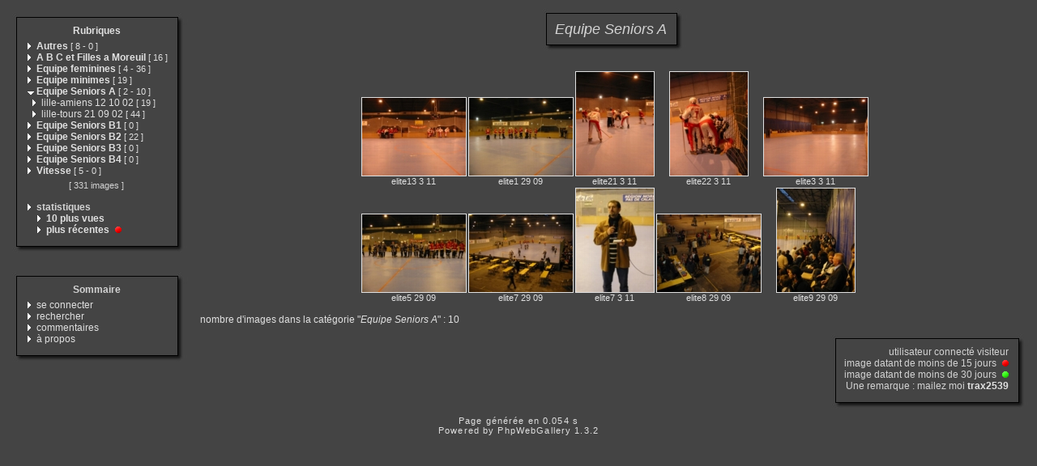

--- FILE ---
content_type: text/html
request_url: http://lilleroller.free.fr/category.php?cat=5&num=7&expand=10,26,19,12,20,16,18,8,9,7,22,6,2,5
body_size: 21862
content:
<!DOCTYPE html PUBLIC "-//W3C//DTD XHTML 1.0 Transitional//EN" "http://www.w3.org/TR/xhtml1/DTD/xhtml1-transitional.dtd">
<html xmlns="http://www.w3.org/1999/xhtml" xml:lang="fr" lang="fr">
<head>
<meta http-equiv="Content-Type" content="text/html; charset=iso-8859-1"  />
<meta http-equiv="Content-Style-Type" content="text/css" />

<title>Equipe Seniors A</title>
<link rel="stylesheet" href="./template/default/default.css" type="text/css" />
</head>
<body>
<!-- header -->

    <table style="width:100%;">
      <tr>
        <td valign="top" style="width:1%;padding:10px;">
          <table style="width:100%;">
            <tr>
              <td><img src="./template/default/theme/01.gif" style="width:14px;display:box;" alt="" /></td>
              <td><img src="./template/default/theme/02.gif" style="display:box;width:100%;height:16px;" alt="" /></td>
              <td><img src="./template/default/theme/03.gif" style="display:box;width:23px;" alt="" /></td>
            </tr>
            <tr>
              <td style="background:url(./template/default/theme/04.gif);"></td>
              <td style="background:url(./template/default/theme/05.gif);width:100%;">
            <div class="titreMenu">
              <a href="category.php">Rubriques</a>
            </div>
            <div class="menu">
              &nbsp;<a href="./category.php?expand=10,26,19,12,20,16,18,8,9,7,22,6,2,5,1"><img src="./template/default/theme/collapsed.gif" style="border:none;" alt="&gt;" /></a>&nbsp;<a href="./category.php?cat=1&amp;expand=10,26,19,12,20,16,18,8,9,7,22,6,2,5,1"><span title="affiche les images à la racine de cette catégorie" style="font-weight:bold;">Autres</span>&nbsp;<span class="menuInfoCat">[&nbsp;<span title="8 sous-catégories">8</span>&nbsp;-&nbsp;<span title="0 images dans cette catégorie">0</span>&nbsp;]</span></a><br />
              &nbsp;<img src="./template/default/theme/collapsed.gif" style="border:none;" alt="&gt;" />&nbsp;<a href="./category.php?cat=2&amp;expand=10,26,19,12,20,16,18,8,9,7,22,6,5"><span title="affiche les images à la racine de cette catégorie" style="font-weight:bold;">A B C et Filles a Moreuil</span>&nbsp;<span class="menuInfoCat">[&nbsp;<span title="16 images dans cette catégorie">16</span>&nbsp;]</span></a><br />
              &nbsp;<a href="./category.php?expand=10,26,19,12,20,16,18,8,9,7,22,6,2,5,4"><img src="./template/default/theme/collapsed.gif" style="border:none;" alt="&gt;" /></a>&nbsp;<a href="./category.php?cat=4&amp;expand=10,26,19,12,20,16,18,8,9,7,22,6,2,5,4"><span title="affiche les images à la racine de cette catégorie" style="font-weight:bold;">Equipe feminines</span>&nbsp;<span class="menuInfoCat">[&nbsp;<span title="4 sous-catégories">4</span>&nbsp;-&nbsp;<span title="36 images dans cette catégorie">36</span>&nbsp;]</span></a><br />
              &nbsp;<img src="./template/default/theme/collapsed.gif" style="border:none;" alt="&gt;" />&nbsp;<a href="./category.php?cat=10&amp;expand=26,19,12,20,16,18,8,9,7,22,6,2,5"><span title="affiche les images à la racine de cette catégorie" style="font-weight:bold;">Equipe minimes</span>&nbsp;<span class="menuInfoCat">[&nbsp;<span title="19 images dans cette catégorie">19</span>&nbsp;]</span></a><br />
              &nbsp;<a href="./category.php?expand=10,26,19,12,20,16,18,8,9,7,22,6,2"><img src="./template/default/theme/expanded.gif" style="border:none;" alt="&gt;" /></a>&nbsp;<a href="./category.php?cat=5&amp;expand=10,26,19,12,20,16,18,8,9,7,22,6,2"><span title="affiche les images à la racine de cette catégorie" style="font-weight:bold;">Equipe Seniors A</span>&nbsp;<span class="menuInfoCat">[&nbsp;<span title="2 sous-catégories">2</span>&nbsp;-&nbsp;<span title="10 images dans cette catégorie">10</span>&nbsp;]</span></a><br />
              &nbsp;&nbsp&nbsp<img src="./template/default/theme/collapsed.gif" style="border:none;" alt="&gt;" />&nbsp;<a href="./category.php?cat=28&amp;expand=10,26,19,12,20,16,18,8,9,7,22,6,2,5"><span title="affiche les images à la racine de cette catégorie" style="">lille-amiens 12 10 02</span>&nbsp;<span class="menuInfoCat">[&nbsp;<span title="19 images dans cette catégorie">19</span>&nbsp;]</span></a><br />
              &nbsp;&nbsp&nbsp<img src="./template/default/theme/collapsed.gif" style="border:none;" alt="&gt;" />&nbsp;<a href="./category.php?cat=29&amp;expand=10,26,19,12,20,16,18,8,9,7,22,6,2,5"><span title="affiche les images à la racine de cette catégorie" style="">lille-tours 21 09 02</span>&nbsp;<span class="menuInfoCat">[&nbsp;<span title="44 images dans cette catégorie">44</span>&nbsp;]</span></a><br />
              &nbsp;<img src="./template/default/theme/collapsed.gif" style="border:none;" alt="&gt;" />&nbsp;<a href="./category.php?cat=6&amp;expand=10,26,19,12,20,16,18,8,9,7,22,2,5"><span title="affiche les images à la racine de cette catégorie" style="font-weight:bold;">Equipe Seniors B1</span>&nbsp;<span class="menuInfoCat">[&nbsp;<span title="0 images dans cette catégorie">0</span>&nbsp;]</span></a><br />
              &nbsp;<img src="./template/default/theme/collapsed.gif" style="border:none;" alt="&gt;" />&nbsp;<a href="./category.php?cat=7&amp;expand=10,26,19,12,20,16,18,8,9,22,6,2,5"><span title="affiche les images à la racine de cette catégorie" style="font-weight:bold;">Equipe Seniors B2</span>&nbsp;<span class="menuInfoCat">[&nbsp;<span title="22 images dans cette catégorie">22</span>&nbsp;]</span></a><br />
              &nbsp;<img src="./template/default/theme/collapsed.gif" style="border:none;" alt="&gt;" />&nbsp;<a href="./category.php?cat=8&amp;expand=10,26,19,12,20,16,18,9,7,22,6,2,5"><span title="affiche les images à la racine de cette catégorie" style="font-weight:bold;">Equipe Seniors B3</span>&nbsp;<span class="menuInfoCat">[&nbsp;<span title="0 images dans cette catégorie">0</span>&nbsp;]</span></a><br />
              &nbsp;<img src="./template/default/theme/collapsed.gif" style="border:none;" alt="&gt;" />&nbsp;<a href="./category.php?cat=9&amp;expand=10,26,19,12,20,16,18,8,7,22,6,2,5"><span title="affiche les images à la racine de cette catégorie" style="font-weight:bold;">Equipe Seniors B4</span>&nbsp;<span class="menuInfoCat">[&nbsp;<span title="0 images dans cette catégorie">0</span>&nbsp;]</span></a><br />
              &nbsp;<a href="./category.php?expand=10,26,19,12,20,16,18,8,9,7,22,6,2,5,3"><img src="./template/default/theme/collapsed.gif" style="border:none;" alt="&gt;" /></a>&nbsp;<a href="./category.php?cat=3&amp;expand=10,26,19,12,20,16,18,8,9,7,22,6,2,5,3"><span title="affiche les images à la racine de cette catégorie" style="font-weight:bold;">Vitesse</span>&nbsp;<span class="menuInfoCat">[&nbsp;<span title="5 sous-catégories">5</span>&nbsp;-&nbsp;<span title="0 images dans cette catégorie">0</span>&nbsp;]</span></a><br />
              
              <div class="totalImages">[&nbsp;331&nbsp;images&nbsp;]</div>
              
              <br />&nbsp;<img src="./template/default/theme/collapsed.gif" alt="&gt;" />&nbsp;<span style="font-weight:bold;">statistiques</span>
              <br />&nbsp;&nbsp;&nbsp;&nbsp;&nbsp;<img src="./template/default/theme/collapsed.gif" alt="&gt;" />&nbsp;<a href="./category.php?cat=most_visited&amp;expand=10,26,19,12,20,16,18,8,9,7,22,6,2,5"><span title="affiche les images les plus visitées" style="font-weight:bold;">10&nbsp;plus vues</span></a>
              <br />&nbsp;&nbsp;&nbsp;&nbsp;&nbsp;<img src="./template/default/theme/collapsed.gif" alt="&gt;" />&nbsp;<a href="./category.php?cat=recent&amp;expand=10,26,19,12,20,16,18,8,9,7,22,6,2,5"><span title="affiche les images les plus récentes" style="font-weight:bold;">plus récentes</span></a> <img src="./template/default/theme/new_short.gif" style="border:0;height:8px;width:12px" alt="" />
            </div>
          
              </td>
              <td style="background:url(./template/default/theme/06.gif);"></td>
            </tr>
            <tr>
              <td><img src="./template/default/theme/07.gif" alt="" /></td>
              <td><img src="./template/default/theme/08.gif" style="width:100%;height:20px;" alt="" /></td>
              <td><img src="./template/default/theme/09.gif" alt="" /></td>
            </tr>   
          </table>
          <div style="margin-bottom:5px;">&nbsp;</div>
          <table style="width:100%;">
            <tr>
              <td><img src="./template/default/theme/01.gif" style="width:14px;display:box;" alt="" /></td>
              <td><img src="./template/default/theme/02.gif" style="display:box;width:100%;height:16px;" alt="" /></td>
              <td><img src="./template/default/theme/03.gif" style="display:box;width:23px;" alt="" /></td>
            </tr>
            <tr>
              <td style="background:url(./template/default/theme/04.gif);"></td>
              <td style="background:url(./template/default/theme/05.gif);width:100%;">
            <div class="titreMenu">Sommaire</div>
            <div class="menu">
              
              &nbsp;<img src="./template/default/theme/collapsed.gif" alt="&gt;"/>&nbsp;<a href="./identification.php" title="s&#039;identifier permet de personnaliser l&#039;apparence du site">se&nbsp;connecter</a><br />
              
              &nbsp;<img src="./template/default/theme/collapsed.gif" alt="&gt;"/>&nbsp;<a href="./search.php" title="lancer une recherche">rechercher</a><br />
              
              &nbsp;<img src="./template/default/theme/collapsed.gif" alt="&gt;"/>&nbsp;<a href="./comments.php" title="Voir les derniers commentaires des visiteurs">commentaires</a><br />
              
              &nbsp;<img src="./template/default/theme/collapsed.gif" alt="&gt;"/>&nbsp;<a href="./about.php?cat=5&amp;num=7&amp;expand=10,26,19,12,20,16,18,8,9,7,22,6,2,5" title="des infos sur PhpWebGallery...">à&nbsp;propos</a><br />
              
              
            </div>
          
              </td>
              <td style="background:url(./template/default/theme/06.gif);"></td>
            </tr>
            <tr>
              <td><img src="./template/default/theme/07.gif" alt="" /></td>
              <td><img src="./template/default/theme/08.gif" style="width:100%;height:20px;" alt="" /></td>
              <td><img src="./template/default/theme/09.gif" alt="" /></td>
            </tr>   
          </table>
        </td>
        <td style="padding:5px;width:99%;" valign="top">
          <table style="width:100%;">
            <tr>
              <td align="center">
                <table style="width:1%;">
            <tr>
              <td><img src="./template/default/theme/01.gif" style="width:14px;display:box;" alt="" /></td>
              <td><img src="./template/default/theme/02.gif" style="display:box;width:100%;height:16px;" alt="" /></td>
              <td><img src="./template/default/theme/03.gif" style="display:box;width:23px;" alt="" /></td>
            </tr>
            <tr>
              <td style="background:url(./template/default/theme/04.gif);"></td>
              <td style="background:url(./template/default/theme/05.gif);width:100%;">
                  <div class="titrePage"><span style="font-style:italic;">Equipe&nbsp;Seniors&nbsp;A</span></div>
                
              </td>
              <td style="background:url(./template/default/theme/06.gif);"></td>
            </tr>
            <tr>
              <td><img src="./template/default/theme/07.gif" alt="" /></td>
              <td><img src="./template/default/theme/08.gif" style="width:100%;height:20px;" alt="" /></td>
              <td><img src="./template/default/theme/09.gif" alt="" /></td>
            </tr>   
          </table>
                <div style="margin-bottom:5px;">&nbsp;</div>
                
                <table class="thumbnail">
                  
                  <tr>
                    
                    <td valign="bottom" class="thumbnail">
                      <a href="./picture.php?cat=5&amp;image_id=222&amp;expand=10,26,19,12,20,16,18,8,9,7,22,6,2,5" class="back">
                      <img src="./galleries/Equipe_Seniors_A/thumbnail/TN-elite13_3_11.jpg"
                           alt="elite13_3_11.jpg"
                           title="elite13_3_11.jpg : 30 KB"
                           class="imgLink"/></a>
                      <br />
                      <a href="./picture.php?cat=5&amp;image_id=222&amp;expand=10,26,19,12,20,16,18,8,9,7,22,6,2,5" class="back">elite13 3 11</a>
                      
                      
                    </td>
                    
                    <td valign="bottom" class="thumbnail">
                      <a href="./picture.php?cat=5&amp;image_id=221&amp;expand=10,26,19,12,20,16,18,8,9,7,22,6,2,5" class="back">
                      <img src="./galleries/Equipe_Seniors_A/thumbnail/TN-elite1_29_09.jpg"
                           alt="elite1_29_09.JPG"
                           title="elite1_29_09.JPG : 18 KB"
                           class="imgLink"/></a>
                      <br />
                      <a href="./picture.php?cat=5&amp;image_id=221&amp;expand=10,26,19,12,20,16,18,8,9,7,22,6,2,5" class="back">elite1 29 09</a>
                      
                      
                    </td>
                    
                    <td valign="bottom" class="thumbnail">
                      <a href="./picture.php?cat=5&amp;image_id=226&amp;expand=10,26,19,12,20,16,18,8,9,7,22,6,2,5" class="back">
                      <img src="./galleries/Equipe_Seniors_A/thumbnail/TN-elite21_3_11.jpg"
                           alt="elite21_3_11.jpg"
                           title="elite21_3_11.jpg : 17 KB"
                           class="imgLink"/></a>
                      <br />
                      <a href="./picture.php?cat=5&amp;image_id=226&amp;expand=10,26,19,12,20,16,18,8,9,7,22,6,2,5" class="back">elite21 3 11</a>
                      
                      
                    </td>
                    
                    <td valign="bottom" class="thumbnail">
                      <a href="./picture.php?cat=5&amp;image_id=218&amp;expand=10,26,19,12,20,16,18,8,9,7,22,6,2,5" class="back">
                      <img src="./galleries/Equipe_Seniors_A/thumbnail/TN-elite22_3_11.jpg"
                           alt="elite22_3_11.jpg"
                           title="elite22_3_11.jpg : 28 KB"
                           class="imgLink"/></a>
                      <br />
                      <a href="./picture.php?cat=5&amp;image_id=218&amp;expand=10,26,19,12,20,16,18,8,9,7,22,6,2,5" class="back">elite22 3 11</a>
                      
                      
                    </td>
                    
                    <td valign="bottom" class="thumbnail">
                      <a href="./picture.php?cat=5&amp;image_id=225&amp;expand=10,26,19,12,20,16,18,8,9,7,22,6,2,5" class="back">
                      <img src="./galleries/Equipe_Seniors_A/thumbnail/TN-elite3_3_11.jpg"
                           alt="elite3_3_11.jpg"
                           title="elite3_3_11.jpg : 25 KB"
                           class="imgLink"/></a>
                      <br />
                      <a href="./picture.php?cat=5&amp;image_id=225&amp;expand=10,26,19,12,20,16,18,8,9,7,22,6,2,5" class="back">elite3 3 11</a>
                      
                      
                    </td>
                    
                  </tr>
                  
                  <tr>
                    
                    <td valign="bottom" class="thumbnail">
                      <a href="./picture.php?cat=5&amp;image_id=220&amp;expand=10,26,19,12,20,16,18,8,9,7,22,6,2,5" class="back">
                      <img src="./galleries/Equipe_Seniors_A/thumbnail/TN-elite5_29_09.jpg"
                           alt="elite5_29_09.JPG"
                           title="elite5_29_09.JPG : 24 KB"
                           class="imgLink"/></a>
                      <br />
                      <a href="./picture.php?cat=5&amp;image_id=220&amp;expand=10,26,19,12,20,16,18,8,9,7,22,6,2,5" class="back">elite5 29 09</a>
                      
                      
                    </td>
                    
                    <td valign="bottom" class="thumbnail">
                      <a href="./picture.php?cat=5&amp;image_id=227&amp;expand=10,26,19,12,20,16,18,8,9,7,22,6,2,5" class="back">
                      <img src="./galleries/Equipe_Seniors_A/thumbnail/TN-elite7_29_09.jpg"
                           alt="elite7_29_09.JPG"
                           title="elite7_29_09.JPG : 29 KB"
                           class="imgLink"/></a>
                      <br />
                      <a href="./picture.php?cat=5&amp;image_id=227&amp;expand=10,26,19,12,20,16,18,8,9,7,22,6,2,5" class="back">elite7 29 09</a>
                      
                      
                    </td>
                    
                    <td valign="bottom" class="thumbnail">
                      <a href="./picture.php?cat=5&amp;image_id=224&amp;expand=10,26,19,12,20,16,18,8,9,7,22,6,2,5" class="back">
                      <img src="./galleries/Equipe_Seniors_A/thumbnail/TN-elite7_3_11.jpg"
                           alt="elite7_3_11.jpg"
                           title="elite7_3_11.jpg : 10 KB"
                           class="imgLink"/></a>
                      <br />
                      <a href="./picture.php?cat=5&amp;image_id=224&amp;expand=10,26,19,12,20,16,18,8,9,7,22,6,2,5" class="back">elite7 3 11</a>
                      
                      
                    </td>
                    
                    <td valign="bottom" class="thumbnail">
                      <a href="./picture.php?cat=5&amp;image_id=223&amp;expand=10,26,19,12,20,16,18,8,9,7,22,6,2,5" class="back">
                      <img src="./galleries/Equipe_Seniors_A/thumbnail/TN-elite8_29_09.jpg"
                           alt="elite8_29_09.JPG"
                           title="elite8_29_09.JPG : 29 KB"
                           class="imgLink"/></a>
                      <br />
                      <a href="./picture.php?cat=5&amp;image_id=223&amp;expand=10,26,19,12,20,16,18,8,9,7,22,6,2,5" class="back">elite8 29 09</a>
                      
                      
                    </td>
                    
                    <td valign="bottom" class="thumbnail">
                      <a href="./picture.php?cat=5&amp;image_id=219&amp;expand=10,26,19,12,20,16,18,8,9,7,22,6,2,5" class="back">
                      <img src="./galleries/Equipe_Seniors_A/thumbnail/TN-elite9_29_09.jpg"
                           alt="elite9_29_09.JPG"
                           title="elite9_29_09.JPG : 32 KB"
                           class="imgLink"/></a>
                      <br />
                      <a href="./picture.php?cat=5&amp;image_id=219&amp;expand=10,26,19,12,20,16,18,8,9,7,22,6,2,5" class="back">elite9 29 09</a>
                      
                      
                    </td>
                    
                  </tr>
                  
                  <tr>
                    
                  </tr>
                  
                </table>
                
              </td>
            </tr>
            <tr>
              <td align="left">
                
                  
                  
                  <div class="infoCat">
                  nombre d'images dans la catégorie "<span style="font-style:italic;">Equipe&nbsp;Seniors&nbsp;A</span>" : 10
                  </div>
                
              </td>
            </tr>
            <tr>
              <td align="right">
                <table style="width:1%;">
            <tr>
              <td><img src="./template/default/theme/01.gif" style="width:14px;display:box;" alt="" /></td>
              <td><img src="./template/default/theme/02.gif" style="display:box;width:100%;height:16px;" alt="" /></td>
              <td><img src="./template/default/theme/03.gif" style="display:box;width:23px;" alt="" /></td>
            </tr>
            <tr>
              <td style="background:url(./template/default/theme/04.gif);"></td>
              <td style="background:url(./template/default/theme/05.gif);width:100%;">
                  <div class="info">
                    utilisateur connecté&nbsp;visiteur<br />
                    image datant de moins de&nbsp;15&nbsp;jours
                      <img src="./template/default/theme/new_short.gif" style="border:0;height:8px;width:12px" alt="" /><br />
                    image datant de moins de&nbsp;30&nbsp;jours
                      <img src="./template/default/theme/new_long.gif" style="border:0;height:8px;width:12px" alt="" /><br />
                    Une remarque : mailez moi&nbsp;<a href="mailto:webmaster@lilleroller.com?subject=[phpwebgallery] une remarque sur ton site"><span style="font-weight:bold;">trax2539</span></a>
                  </div>
                
              </td>
              <td style="background:url(./template/default/theme/06.gif);"></td>
            </tr>
            <tr>
              <td><img src="./template/default/theme/07.gif" alt="" /></td>
              <td><img src="./template/default/theme/08.gif" style="width:100%;height:20px;" alt="" /></td>
              <td><img src="./template/default/theme/09.gif" alt="" /></td>
            </tr>   
          </table>
              </td>
            </tr>
          </table>
        </td>
      </tr>
    </table>    <div class="copyright">Page générée en 0.054 s</div>
    <!-- Please, do not remove this copyright. If you really want to,
         contact me pierrick@z0rglub.com to find a solution on how
         to show the origin of the script...-->
    <div class="copyright">Powered by <a href="http://www.phpwebgallery.net" class="back">PhpWebGallery</a> 1.3.2</div>
    <!-- footer -->
  </body>
</html>